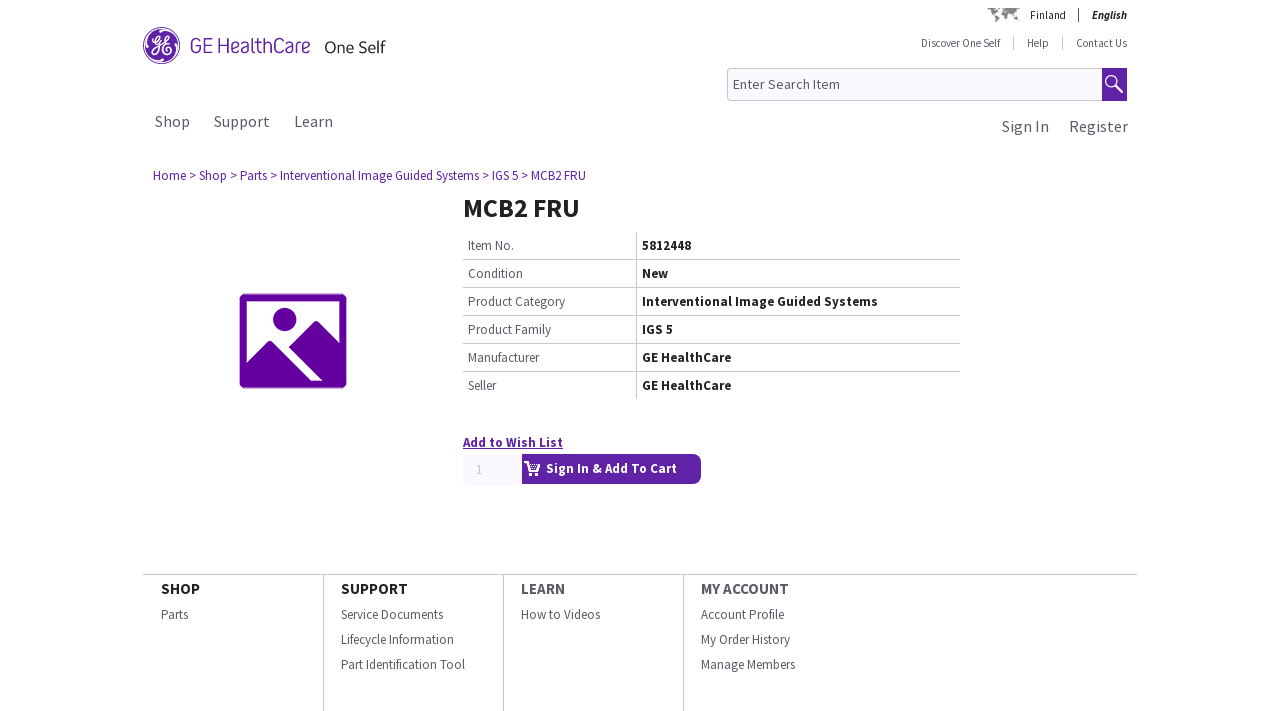

--- FILE ---
content_type: image/svg+xml;charset=UTF-8
request_url: https://one-self.gehealthcare.fi/gehcstorefront/_ui/desktop/theme-green/images/Cart-white.svg
body_size: 1381
content:
<svg width="21" height="24" viewBox="0 0 21 24" fill="none" xmlns="http://www.w3.org/2000/svg">
<g clip-path="url(#clip0_3_52)">
<path d="M18.4345 5.30444H3.74224C3.70614 5.30444 3.66403 5.30444 3.62793 5.31653L3.13458 3.44758C3.06238 3.18145 2.82774 3 2.55098 3H0.601647C0.270741 3 0 3.27218 0 3.60484C0 3.9375 0.270741 4.20968 0.601647 4.20968H2.09373L4.74699 14.2016L3.1045 16.5907C2.97815 16.7782 2.96612 17.0141 3.0684 17.2137C3.17068 17.4133 3.37524 17.5403 3.60386 17.5403H16.455C16.7859 17.5403 17.0567 17.2681 17.0567 16.9355C17.0567 16.6028 16.7859 16.3306 16.455 16.3306H4.74699L5.89614 14.6552C5.98037 14.5282 6.00443 14.377 5.98638 14.2258L16.7198 12.6048C16.9364 12.5746 17.1168 12.4173 17.177 12.1996L18.982 6.03024C19.0902 5.66734 18.8195 5.29839 18.4405 5.29839L18.4345 5.30444Z" fill="white"/>
<path d="M6.25111 17.5403C5.3005 17.5403 4.5304 18.3145 4.5304 19.2702C4.5304 20.2258 5.3005 21 6.25111 21C7.20171 21 7.97181 20.2258 7.97181 19.2702C7.97181 18.3145 7.20171 17.5403 6.25111 17.5403Z" fill="white"/>
<path d="M13.537 17.5403C12.5864 17.5403 11.8163 18.3145 11.8163 19.2702C11.8163 20.2258 12.5864 21 13.537 21C14.4876 21 15.2578 20.2258 15.2578 19.2702C15.2578 18.3145 14.4876 17.5403 13.537 17.5403Z" fill="white"/>
</g>
<defs>
<clipPath id="clip0_3_52">
<rect width="19" height="18" fill="white" transform="translate(0 3)"/>
</clipPath>
</defs>
</svg>
